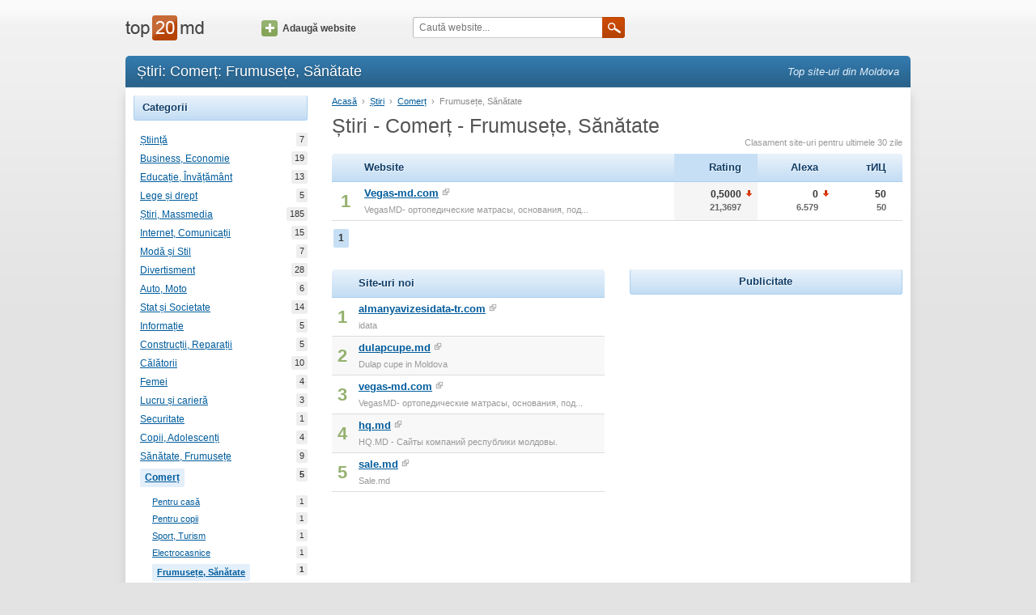

--- FILE ---
content_type: text/html; charset=utf-8
request_url: https://www.top20.md/stiri/comert/frumusete-sanatate
body_size: 3417
content:
<!DOCTYPE html><html lang="ro"><head><meta charset="utf-8"><meta http-equiv="X-UA-Compatible" content="IE=edge"><meta name="viewport" content="width=device-width, initial-scale=1.0"><title>Catalog web: Știri - Comerț - Frumusețe, Sănătatenull — Moldova Top20</title><meta name="description"><meta name="keywords"><link type="text/css" rel="stylesheet" href="//assets.ournetcdn.net/top20/css/main-4197431620.min.css"><link rel="canonical" href="https://www.top20.md/stiri/comert/frumusete-sanatate"><link rel="shortcut icon" href="https://assets.ournetcdn.net/top20/img/icons/icon-48.ico"></head><body class="language-ro"><div id="fb-root"></div><div id="page"><div id="page-wrapper"><div id="page-header"><div class="container"><div class="row"><div class="col-md-2 col-sm-3 col-xs-6"><div id="header-logo"><a href="/"></a></div></div><div class="col-md-2 hidden-sm hidden-xs"><div id="header-add"><a href="/website/add" class="icon-btn"><span class="icon"></span>Adaugă website</a></div></div><div class="col-md-4 col-sm-5 col-xs-6"><div id="header-search"><form id="q-form" method="get" action="/search"><input id="q" name="q" placeholder="Caută website..."><a onclick="$('#q-form').submit();" class="submit-btn"><span class="icon"></span></a></form></div></div><div class="col-sm-4 hidden-xs"></div></div></div></div><div id="page-content"><div class="container"><div id="content-header" class="clearfix"><h1 class="pull-left">Știri: Comerț: Frumusețe, Sănătate</h1><h3 id="slogan" class="pull-right">Top site-uri din Moldova</h3></div><div id="content" class="clearfix"><div class="row"><div class="col-sm-3 hidden-xs"><div class="tab sites-category"><div class="tab-title">Categorii</div><ul class="tab-content"><li><a href="/stiri/stiinta" title="Știință">Știință<span class="count">7</span></a></li><li><a href="/stiri/business" title="Business, Economie">Business, Economie<span class="count">19</span></a></li><li><a href="/stiri/educatie-invatamant" title="Educație, Învățământ">Educație, Învățământ<span class="count">13</span></a></li><li><a href="/stiri/lege-drept" title="Lege și drept">Lege și drept<span class="count">5</span></a></li><li><a href="/stiri/stiri-massmedia" title="Știri, Massmedia">Știri, Massmedia<span class="count">185</span></a></li><li><a href="/stiri/internet-comunicatii" title="Internet, Comunicații">Internet, Comunicații<span class="count">15</span></a></li><li><a href="/stiri/moda-stil" title="Modă și Stil">Modă și Stil<span class="count">7</span></a></li><li><a href="/stiri/divertisment" title="Divertisment">Divertisment<span class="count">28</span></a></li><li><a href="/stiri/auto-moto" title="Auto, Moto">Auto, Moto<span class="count">6</span></a></li><li><a href="/stiri/stat-si-societate" title="Stat și Societate">Stat și Societate<span class="count">14</span></a></li><li><a href="/stiri/informatie" title="Informație">Informație<span class="count">5</span></a></li><li><a href="/stiri/constructii" title="Construcții, Reparații">Construcții, Reparații<span class="count">5</span></a></li><li><a href="/stiri/calatorii" title="Călătorii">Călătorii<span class="count">10</span></a></li><li><a href="/stiri/femei" title="Femei">Femei<span class="count">4</span></a></li><li><a href="/stiri/lucru-cariera" title="Lucru și carieră">Lucru și carieră<span class="count">3</span></a></li><li><a href="/stiri/securitate" title="Securitate">Securitate<span class="count">1</span></a></li><li><a href="/stiri/copii-adolescenti" title="Copii, Adolescenți">Copii, Adolescenți<span class="count">4</span></a></li><li><a href="/stiri/sanatate-frumusete" title="Sănătate, Frumusețe">Sănătate, Frumusețe<span class="count">9</span></a></li><li><a href="/stiri/comert" title="Comerț" class="selected">Comerț<span class="count">5</span></a><ul><li><a href="/stiri/comert/pentru-casa" title="Pentru casă">Pentru casă<span class="count">1</span></a></li><li><a href="/stiri/comert/pentru-copii" title="Pentru copii">Pentru copii<span class="count">1</span></a></li><li><a href="/stiri/comert/sport-turism" title="Sport, Turism">Sport, Turism<span class="count">1</span></a></li><li><a href="/stiri/comert/electrocasnice" title="Electrocasnice">Electrocasnice<span class="count">1</span></a></li><li><a href="/stiri/comert/frumusete-sanatate" title="Frumusețe, Sănătate" class="selected">Frumusețe, Sănătate<span class="count">1</span></a></li></ul></li><li><a href="/stiri/arta-cultura" title="Artă și Cultură">Artă și Cultură<span class="count">13</span></a></li><li><a href="/stiri/casa-familie" title="Casă și familie">Casă și familie<span class="count">1</span></a></li><li><a href="/stiri/sport" title="Sport">Sport<span class="count">12</span></a></li><li><a href="/stiri/medicina" title="Medicină">Medicină<span class="count">6</span></a></li><li><a href="/stiri/imobiliare" title="Imobiliare">Imobiliare<span class="count">1</span></a></li></ul></div><div class="tab sites-category"><div class="tab-title">Tip conținut</div><ul class="tab-content"><li><a href="/comert-electronic/comert/frumusete-sanatate" title="Comerț electronic">Comerț electronic<span class="count">176</span></a></li><li><a href="/stiri/comert/frumusete-sanatate" title="Știri" class="selected">Știri<span class="count">5</span></a></li><li><a href="/bloguri/comert/frumusete-sanatate" title="Bloguri">Bloguri<span class="count">17</span></a></li><li><a href="/corporative/comert/frumusete-sanatate" title="Corporative">Corporative<span class="count">71</span></a></li><li><a href="/portal/comert/frumusete-sanatate" title="Portal">Portal<span class="count">19</span></a></li><li><a href="/forum/comert/frumusete-sanatate" title="Forum">Forum<span class="count">1</span></a></li><li><a href="/anunturi/comert/frumusete-sanatate" title="Anunțuri">Anunțuri<span class="count">52</span></a></li></ul></div><div class="tab"><div class="tab-title">Recomandate</div><ul class="tab-content"><li><a href="http://horoscop.click.md/widgets" target="_blank">Horoscop Widget</a></li><li><a href="http://meteo.click.md/widget" target="_blank">Meteo Widget</a></li></ul></div></div><div class="col-sm-9 col-xs-12"><p id="location"><a href="/">Acasă</a><span class="separator">&rsaquo;</span><a href="/stiri">Știri</a><span class="separator">&rsaquo;</span><a href="/stiri/comert">Comerț</a><span class="separator">&rsaquo;</span><span class="last">Frumusețe, Sănătate</span></p><h2 class="page-title">Știri - Comerț - Frumusețe, Sănătate</h2><div class="top-list-info">Clasament site-uri pentru ultimele 30 zile</div><div class="list top-websites"><table class="top-table"><thead><tr><th class="first"></th><th>Website</th><th title="Rating general" class="number ievolution order-by">Rating</th><th title="Alexa Ranking (Moldova)" class="number ievolution">Alexa</th><th title="Yandex тИЦ" class="number last ievolution">тИЦ</th></tr></thead><tbody><tr><td class="position">1</td><td class="site"><a title="VegasMD- ортопедические матрасы, основания, подушки.... -" href="/info/vegas-md.com" class="domain">Vegas-md.com</a><a rel="nofollow" target="_blank" href="/to/vegas-md.com" class="ext"><span class="icon"></span></a><div class="title">VegasMD- ортопедические матрасы, основания, под...</div></td><td class="number order-by ievolution"><div class="arrow-target">0,5000<div class="prev">21,3697</div><span title="-20.869666666666664" class="icon down-arrow"></span></div></td><td class="number ievolution"><div class="arrow-target">0<div class="prev">6.579</div><span title="NaN" class="icon down-arrow"></span></div></td><td class="number ievolution"><div class="arrow-target">50<div class="prev">50</div></div></td></tr></tbody></table><div class="pagger"><a href="/stiri/comert/frumusete-sanatate" class="selected">1</a></div></div><br><div class="row"><div class="col-sm-6"><div class="list top-websites simple-view"><table class="top-table"><thead><tr><th class="first"></th><th class="last">Site-uri noi</th></tr></thead><tbody><tr><td class="position">1</td><td class="site"><a title="idata" href="/info/almanyavizesidata-tr.com" class="domain">almanyavizesidata-tr.com</a><a rel="nofollow" target="_blank" href="/to/almanyavizesidata-tr.com" class="ext"><span class="icon"></span></a><div class="title">idata</div></td></tr><tr><td class="position">2</td><td class="site"><a title="Dulap cupe in Moldova" href="/info/dulapcupe.md" class="domain">dulapcupe.md</a><a rel="nofollow" target="_blank" href="/to/dulapcupe.md" class="ext"><span class="icon"></span></a><div class="title">Dulap cupe in Moldova</div></td></tr><tr><td class="position">3</td><td class="site"><a title="VegasMD- ортопедические матрасы, основания, подушки.... -" href="/info/vegas-md.com" class="domain">vegas-md.com</a><a rel="nofollow" target="_blank" href="/to/vegas-md.com" class="ext"><span class="icon"></span></a><div class="title">VegasMD- ортопедические матрасы, основания, под...</div></td></tr><tr><td class="position">4</td><td class="site"><a title="HQ.MD - Сайты компаний республики молдовы." href="/info/hq.md" class="domain">hq.md</a><a rel="nofollow" target="_blank" href="/to/hq.md" class="ext"><span class="icon"></span></a><div class="title">HQ.MD - Сайты компаний республики молдовы.</div></td></tr><tr><td class="position">5</td><td class="site"><a title="Sale.md" href="/info/sale.md" class="domain">sale.md</a><a rel="nofollow" target="_blank" href="/to/sale.md" class="ext"><span class="icon"></span></a><div class="title">Sale.md</div></td></tr></tbody></table></div></div><div style="text-align: center;" class="col-sm-6"><div class="tab"><div class="tab-title">Publicitate</div><div class="tab-content"><!-- Top20 300 v2.0--><ins style="display: inline-block; width: 300px; height: 250px" data-ad-client="ca-pub-3959589883092051" data-ad-slot="9577652140" class="adsbygoogle"></ins><script>(adsbygoogle = window.adsbygoogle || []).push({ });</script></div></div></div></div></div></div></div></div></div><div id="page-footer"><div class="container"><div class="row"><div id="footer-info" class="col-sm-5 col-xs-7">Contact: <a>info@top20.md</a>, <a target="_blank" href="http://blog.top20.md">Blog</a><br>Version: 3.3.1<br></div><div class="col-sm-4 hidden-xs"></div><div class="col-sm-3 col-xs-5"><div class="pull-right"><a href="/ru/">Русский</a></div></div></div></div></div></div></div><script async="" src="//pagead2.googlesyndication.com/pagead/js/adsbygoogle.js"></script><script>(function(i,s,o,g,r,a,m){i['GoogleAnalyticsObject']=r;i[r]=i[r]||function(){
(i[r].q=i[r].q||[]).push(arguments)},i[r].l=1*new Date();a=s.createElement(o),
m=s.getElementsByTagName(o)[0];a.async=1;a.src=g;m.parentNode.insertBefore(a,m)
})(window,document,'script','//www.google-analytics.com/analytics.js','ga');
ga('create', 'UA-1490399-1', 'top20.md');
ga('set', 'dimension1', '');
ga('send', 'pageview');</script><script type="text/javascript" src="//s7.addthis.com/js/300/addthis_widget.js#pubid=ra-568d09b606ce5d7b" async="async"></script></body></html>

--- FILE ---
content_type: text/html; charset=utf-8
request_url: https://www.google.com/recaptcha/api2/aframe
body_size: 267
content:
<!DOCTYPE HTML><html><head><meta http-equiv="content-type" content="text/html; charset=UTF-8"></head><body><script nonce="bPe09S9bgYjRNnK5vCLTOw">/** Anti-fraud and anti-abuse applications only. See google.com/recaptcha */ try{var clients={'sodar':'https://pagead2.googlesyndication.com/pagead/sodar?'};window.addEventListener("message",function(a){try{if(a.source===window.parent){var b=JSON.parse(a.data);var c=clients[b['id']];if(c){var d=document.createElement('img');d.src=c+b['params']+'&rc='+(localStorage.getItem("rc::a")?sessionStorage.getItem("rc::b"):"");window.document.body.appendChild(d);sessionStorage.setItem("rc::e",parseInt(sessionStorage.getItem("rc::e")||0)+1);localStorage.setItem("rc::h",'1769251777317');}}}catch(b){}});window.parent.postMessage("_grecaptcha_ready", "*");}catch(b){}</script></body></html>